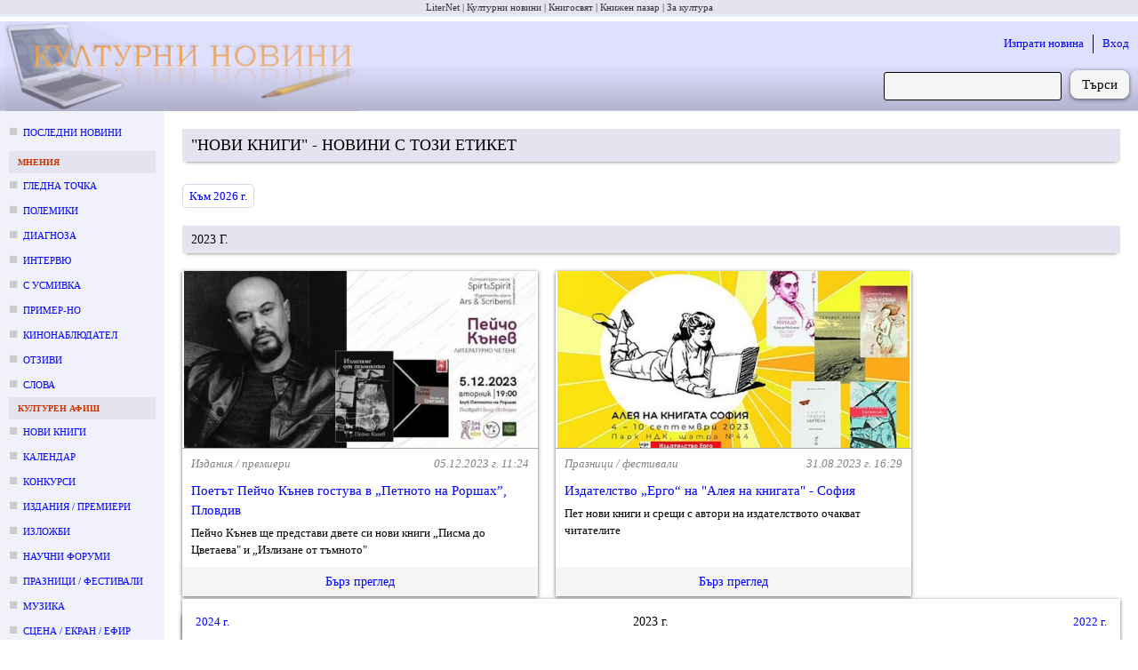

--- FILE ---
content_type: text/html; charset=utf-8
request_url: https://kulturni-novini.info/news/labels/%D0%BD%D0%BE%D0%B2%D0%B8%20%D0%BA%D0%BD%D0%B8%D0%B3%D0%B8/2023
body_size: 7991
content:
<!DOCTYPE html>
<html lang="bg">
  <head>
    <meta charset="utf-8">
    <meta content="IE=edge" http-equiv="X-UA-Compatible">
    <meta content="width=device-width, initial-scale=1" name="viewport">
    <meta content="Културни новини от България: анонси за предстоящи събития, репортажи и становища върху културния живот." name="description">
    <meta content="новини, конкурс, конкурси, изложба, изложби, награди, концерти, фестивали, култура" name="keywords">
    <meta content="LiterNet ООД" name="author">
    <meta name="csrf-token" content="HTE_RQ8iQg4oABA5ZFQ3PDcZHRlmCDoNGZRtDk3aeUIV13qJEvhLTajk">
    <title data-suffix=" · Новини за култура">
      нови книги - новини с този етикет през 2023 г.
     · Новини за култура</title>
    <link phx-track-static rel="stylesheet" href="/assets/css/app-adbf95954e4c2fc053abcf7ee3987380.css?vsn=d">
    <script phx-track-static defer type="text/javascript" src="/assets/js/app-5fd9dfa1b2e46b296e441a8fe39fdb17.js?vsn=d"></script>
    <link phx-track-static rel="shortcut icon" type="image/x-icon" href="/images/favicon-e59e9b87fb8a2a802b48e4b80a602780.ico?vsn=d">


  </head>
  <body>
    <div id="phx-GI0GI4j9ms_kWJTh" data-phx-main data-phx-session="SFMyNTY.[base64].UHbgJ4uLEa-H5miRhNoL0n9RhkL8GCzaV-hBf_GSihM" data-phx-static="SFMyNTY.g2gDaAJhBnQAAAADdwJpZG0AAAAUcGh4LUdJMEdJNGo5bXNfa1dKVGh3BWZsYXNodAAAAAB3CmFzc2lnbl9uZXdqbgYA4XI05ZsBYgABUYA.BN3AHXt6muuvssIyN-7xQQ28TbnBYsXDBVxWndxVnGQ" class="grow flex flex-col items-stretch justify-stretch"><div class="guest_webpage-gw" id="js_webpage">
  <ol class="gw__media_group-_mg">

    <li class="mg__item">

        <a href="https://liternet.bg" title="Списание - Издателство" target="_blank">LiterNet</a>

    </li>

    <li class="mg__item">

        Културни новини

    </li>

    <li class="mg__item">

        <a href="https://knigosviat.net" title="Книжарница" target="_blank">Книгосвят</a>

    </li>

    <li class="mg__item">

        <a href="https://knizhen-pazar.net" title="Книжарница за стари книги" target="_blank">Книжен пазар</a>

    </li>

    <li class="mg__item">

        <a href="https://zakultura.info" title="Каталог за култура" target="_blank">За култура</a>

    </li>

</ol>
  <header class="gw__header-h">
    <div class="h__logo">
      <a href="/" data-phx-link="redirect" data-phx-link-state="push" title="Актуални културни новини от България">
        <img src="/images/cultural_news-074880fab4ac4c8f2764d9335d4205fc.jpg?vsn=d" width="400" height="100" alt="Актуални културни новини от България">
      </a>
    </div>

    <div class="h__next_to_logo" id="js_next_to_logo">
      <ul>
        <li>
          <a href="/session/new" data-phx-link="redirect" data-phx-link-state="push">
            Изпрати новина
          </a>
        </li>
        <li>
          <a href="/session/new" data-phx-link="redirect" data-phx-link-state="push">
            Вход
          </a>
        </li>
      </ul>
      <form action="/news/search" method="get" class="form-f flex_right">
  
  
  
        
        <input type="search" name="q" required class="f__input f__input--search">
        <div class="f__buttons_wrapper f__buttons_wrapper--search">
          <button type="submit" class="f__button f__button--search">
            Търси
          </button>
        </div>
      
</form>
    </div>
  </header>
  <div class="gw__content_columns">
    <div class="gw__main_and_left">
      <aside class="gw__side_column-sc sc--left js_night_text js_night_border" id="js_menu">
        <section class="section-s">
  <ol>
    <li class="s__item s__item--news_section margin_bottom_10">
      <a href="/" data-phx-link="redirect" data-phx-link-state="push">
        Последни новини
      </a>
    </li>

      <li>
        <div class="s__title js_night_text js_night_border">
          Мнения
        </div>
        <ol>

            <li class="s__item s__item--news_section">
              <a href="/sections/23/news/list/2026" data-phx-link="redirect" data-phx-link-state="push">Гледна точка</a>
            </li>

            <li class="s__item s__item--news_section">
              <a href="/sections/74/news/list/2026" data-phx-link="redirect" data-phx-link-state="push">Полемики</a>
            </li>

            <li class="s__item s__item--news_section">
              <a href="/sections/32/news/list/2026" data-phx-link="redirect" data-phx-link-state="push">Диагноза</a>
            </li>

            <li class="s__item s__item--news_section">
              <a href="/sections/34/news/list/2026" data-phx-link="redirect" data-phx-link-state="push">Интервю</a>
            </li>

            <li class="s__item s__item--news_section">
              <a href="/sections/79/news/list/2026" data-phx-link="redirect" data-phx-link-state="push">С усмивка</a>
            </li>

            <li class="s__item s__item--news_section">
              <a href="/sections/35/news/list/2026" data-phx-link="redirect" data-phx-link-state="push">Пример-но</a>
            </li>

            <li class="s__item s__item--news_section">
              <a href="/sections/80/news/list/2026" data-phx-link="redirect" data-phx-link-state="push">Кинонаблюдател</a>
            </li>

            <li class="s__item s__item--news_section">
              <a href="/sections/64/news/list/2026" data-phx-link="redirect" data-phx-link-state="push">Отзиви</a>
            </li>

            <li class="s__item s__item--news_section">
              <a href="/sections/75/news/list/2026" data-phx-link="redirect" data-phx-link-state="push">Слова</a>
            </li>

        </ol>
      </li>

      <li>
        <div class="s__title js_night_text js_night_border">
          Културен афиш
        </div>
        <ol>

            <li class="s__item s__item--news_section">
              <a href="/sections/83/news/list/2026" data-phx-link="redirect" data-phx-link-state="push">Нови книги</a>
            </li>

            <li class="s__item s__item--news_section">
              <a href="/sections/12/news/list/January.2026" data-phx-link="redirect" data-phx-link-state="push">Календар</a>
            </li>

            <li class="s__item s__item--news_section">
              <a href="/sections/7/news/list/January.2026" data-phx-link="redirect" data-phx-link-state="push">Конкурси</a>
            </li>

            <li class="s__item s__item--news_section">
              <a href="/sections/4/news/list/January.2026" data-phx-link="redirect" data-phx-link-state="push">Издания / премиери</a>
            </li>

            <li class="s__item s__item--news_section">
              <a href="/sections/2/news/list/January.2026" data-phx-link="redirect" data-phx-link-state="push">Изложби</a>
            </li>

            <li class="s__item s__item--news_section">
              <a href="/sections/5/news/list/January.2026" data-phx-link="redirect" data-phx-link-state="push">Научни форуми</a>
            </li>

            <li class="s__item s__item--news_section">
              <a href="/sections/11/news/list/January.2026" data-phx-link="redirect" data-phx-link-state="push">Празници / фестивали</a>
            </li>

            <li class="s__item s__item--news_section">
              <a href="/sections/15/news/list/January.2026" data-phx-link="redirect" data-phx-link-state="push">Музика</a>
            </li>

            <li class="s__item s__item--news_section">
              <a href="/sections/3/news/list/January.2026" data-phx-link="redirect" data-phx-link-state="push">Сцена / екран / ефир</a>
            </li>

            <li class="s__item s__item--news_section">
              <a href="/sections/9/news/list/2026" data-phx-link="redirect" data-phx-link-state="push">Лаборатория</a>
            </li>

            <li class="s__item s__item--news_section">
              <a href="/sections/6/news/list/January.2026" data-phx-link="redirect" data-phx-link-state="push">Проекти</a>
            </li>

            <li class="s__item s__item--news_section">
              <a href="/sections/8/news/list/January.2026" data-phx-link="redirect" data-phx-link-state="push">Срещи</a>
            </li>

        </ol>
      </li>

      <li>
        <div class="s__title js_night_text js_night_border">
          Новини
        </div>
        <ol>

            <li class="s__item s__item--news_section">
              <a href="/sections/31/news/list/January.2026" data-phx-link="redirect" data-phx-link-state="push">След-и</a>
            </li>

            <li class="s__item s__item--news_section">
              <a href="/sections/13/news/list/January.2026" data-phx-link="redirect" data-phx-link-state="push">По света</a>
            </li>

            <li class="s__item s__item--news_section">
              <a href="/sections/28/news/list/2026" data-phx-link="redirect" data-phx-link-state="push">Нет@кценти</a>
            </li>

            <li class="s__item s__item--news_section">
              <a href="/sections/36/news/list/January.2026" data-phx-link="redirect" data-phx-link-state="push">Награди</a>
            </li>

            <li class="s__item s__item--news_section">
              <a href="/sections/21/news/list/January.2026" data-phx-link="redirect" data-phx-link-state="push">Конкурсни резултати</a>
            </li>

            <li class="s__item s__item--news_section">
              <a href="/sections/25/news/list/January.2026" data-phx-link="redirect" data-phx-link-state="push">Годишнини</a>
            </li>

            <li class="s__item s__item--news_section">
              <a href="/sections/18/news/list/January.2026" data-phx-link="redirect" data-phx-link-state="push">Общество</a>
            </li>

            <li class="s__item s__item--news_section">
              <a href="/sections/19/news/list/2026" data-phx-link="redirect" data-phx-link-state="push">Дарения</a>
            </li>

            <li class="s__item s__item--news_section">
              <a href="/sections/26/news/list/2026" data-phx-link="redirect" data-phx-link-state="push">Пресконференции</a>
            </li>

            <li class="s__item s__item--news_section">
              <a href="/sections/24/news/list/2026" data-phx-link="redirect" data-phx-link-state="push">In memoriam</a>
            </li>

            <li class="s__item s__item--news_section">
              <a href="/sections/17/news/list/2026" data-phx-link="redirect" data-phx-link-state="push">Разни</a>
            </li>

        </ol>
      </li>

  </ol>
</section>
<div class="margin_left_10" style="position: sticky; top: 10px;" id="js_menu_for_scroll">
  <div class="m_link js_scroll_to" id="js_scroll_to_js_menu">
    Към менюто
  </div>
</div>
      </aside>
      <main class="gw__main" role="main" id="js_main">
        <div class="hamburger_with">
          <div class="flex_between flex_vertical_center">
            <div class="hamburger__touchable m_link js_toggle_what_display js_id_js_menu">
              <img src="/images/hamburger.png" width="30" height="30" alt="Отвори меню с раздели" title="Отвори меню с раздели">
              <div class="margin_left_10">Меню</div>
            </div>
            <div class="m_link margin_right_10 js_toggle_self js_toggle_what_display js_id_js_next_to_logo">
              Търсачка | Вход
            </div>
          </div>
        </div>
        <div id="flash-group" aria-live="polite">
  
  

  <div id="client-error" role="alert" class="flash-fl fl--alert" hidden phx-connected="[[&quot;hide&quot;,{&quot;time&quot;:200,&quot;to&quot;:&quot;#client-error&quot;,&quot;transition&quot;:[[&quot;transition-all&quot;,&quot;transform&quot;,&quot;ease-in&quot;,&quot;duration-200&quot;],[&quot;opacity-100&quot;,&quot;translate-y-0&quot;,&quot;sm:scale-100&quot;],[&quot;opacity-0&quot;,&quot;translate-y-4&quot;,&quot;sm:translate-y-0&quot;,&quot;sm:scale-95&quot;]]}],[&quot;set_attr&quot;,{&quot;attr&quot;:[&quot;hidden&quot;,&quot;&quot;]}]]" phx-disconnected="[[&quot;show&quot;,{&quot;to&quot;:&quot;.phx-client-error #client-error&quot;,&quot;transition&quot;:[[&quot;transition-all&quot;,&quot;transform&quot;,&quot;ease-out&quot;,&quot;duration-300&quot;],[&quot;opacity-0&quot;,&quot;translate-y-4&quot;,&quot;sm:translate-y-0&quot;,&quot;sm:scale-95&quot;],[&quot;opacity-100&quot;,&quot;translate-y-0&quot;,&quot;sm:scale-100&quot;]]}],[&quot;remove_attr&quot;,{&quot;attr&quot;:&quot;hidden&quot;}]]">
  <p class="flex items-center gap-1.5 text-sm font-semibold leading-6">
    Грешка
  </p>
  <p class="mt-2 text-sm leading-5">
    
    Прави се опит за свързване със сайта...
  
  </p>
  <div class="flex justify-center mt-5">
    <div class="my-button" phx-click="[[&quot;push&quot;,{&quot;value&quot;:{&quot;key&quot;:&quot;error&quot;},&quot;event&quot;:&quot;lv:clear-flash&quot;}],[&quot;hide&quot;,{&quot;time&quot;:200,&quot;to&quot;:&quot;#client-error&quot;,&quot;transition&quot;:[[&quot;transition-all&quot;,&quot;transform&quot;,&quot;ease-in&quot;,&quot;duration-200&quot;],[&quot;opacity-100&quot;,&quot;translate-y-0&quot;,&quot;sm:scale-100&quot;],[&quot;opacity-0&quot;,&quot;translate-y-4&quot;,&quot;sm:translate-y-0&quot;,&quot;sm:scale-95&quot;]]}]]">
      OK
    </div>
  </div>
</div>

  <div id="server-error" role="alert" class="flash-fl fl--alert" hidden phx-connected="[[&quot;hide&quot;,{&quot;time&quot;:200,&quot;to&quot;:&quot;#server-error&quot;,&quot;transition&quot;:[[&quot;transition-all&quot;,&quot;transform&quot;,&quot;ease-in&quot;,&quot;duration-200&quot;],[&quot;opacity-100&quot;,&quot;translate-y-0&quot;,&quot;sm:scale-100&quot;],[&quot;opacity-0&quot;,&quot;translate-y-4&quot;,&quot;sm:translate-y-0&quot;,&quot;sm:scale-95&quot;]]}],[&quot;set_attr&quot;,{&quot;attr&quot;:[&quot;hidden&quot;,&quot;&quot;]}]]" phx-disconnected="[[&quot;show&quot;,{&quot;to&quot;:&quot;.phx-server-error #server-error&quot;,&quot;transition&quot;:[[&quot;transition-all&quot;,&quot;transform&quot;,&quot;ease-out&quot;,&quot;duration-300&quot;],[&quot;opacity-0&quot;,&quot;translate-y-4&quot;,&quot;sm:translate-y-0&quot;,&quot;sm:scale-95&quot;],[&quot;opacity-100&quot;,&quot;translate-y-0&quot;,&quot;sm:scale-100&quot;]]}],[&quot;remove_attr&quot;,{&quot;attr&quot;:&quot;hidden&quot;}]]">
  <p class="flex items-center gap-1.5 text-sm font-semibold leading-6">
    Грешка
  </p>
  <p class="mt-2 text-sm leading-5">
    
    Моля, изчакайте няколко секунди, докато страницата се презареди...
  
  </p>
  <div class="flex justify-center mt-5">
    <div class="my-button" phx-click="[[&quot;push&quot;,{&quot;value&quot;:{&quot;key&quot;:&quot;error&quot;},&quot;event&quot;:&quot;lv:clear-flash&quot;}],[&quot;hide&quot;,{&quot;time&quot;:200,&quot;to&quot;:&quot;#server-error&quot;,&quot;transition&quot;:[[&quot;transition-all&quot;,&quot;transform&quot;,&quot;ease-in&quot;,&quot;duration-200&quot;],[&quot;opacity-100&quot;,&quot;translate-y-0&quot;,&quot;sm:scale-100&quot;],[&quot;opacity-0&quot;,&quot;translate-y-4&quot;,&quot;sm:translate-y-0&quot;,&quot;sm:scale-95&quot;]]}]]">
      OK
    </div>
  </div>
</div>
</div>

        
  <section class="post_section-psc">
    <h1 class="m_h1">

          &quot;нови книги&quot; - новини с този етикет

    </h1>
    <div id="js_append" phx-hook="InfiniteScroll" data-hook_type="post_index" data-page="1" data-on_screen_html_id="js_p_2023___1" data-new_param_name_or="period" data-new_param_value_or="2022" style="margin-top: -100px;">

        <div id="js_p_2023___1" class="js_scroll_offset" data-period_type="year" data-period_day="0" data-period_month="0" data-period_year="2023" data-page="1" data-url="/news/labels/%D0%BD%D0%BE%D0%B2%D0%B8%20%D0%BA%D0%BD%D0%B8%D0%B3%D0%B8/2023">


              <div class="flex_left" style="margin-top: 120px;">
                <a href="/news/labels/%D0%BD%D0%BE%D0%B2%D0%B8%20%D0%BA%D0%BD%D0%B8%D0%B3%D0%B8/2026" data-phx-link="patch" data-phx-link-state="push" class="margin_bottom_20 margin_left_20 m_button m_button--light">
                  Към 2026 г.
                </a>
              </div>


              <h2 class="m_h1" style="">
                2023 г.
              </h2>



          <div class="psc__posts margin_bottom_0">
            
    
      <article id="js_post_38177_in_latest">
        <div class="psc__above_passage">
          <div class="psc__img_container">
            
              <img src="/news/images/38177_1.jpg" alt="Поетът Пейчо Кънев гостува в „Петното на Роршах”, Пловдив">
            
          </div>
          <div class="psc__below_img">
            <div class="flex_between margin_bottom_10 gray i">
  <div>
    
      Издания / премиери
    
  </div>
  <div>
    05.12.2023 г. 11:24
  </div>
</div>
<div class="grow">
  <div class="psc__title">
    <a href="/sections/4/news/38177-poetat-peycho-kanev-gostuva-v-petnoto-na-rorshah-plovdiv" data-phx-link="redirect" data-phx-link-state="push">
      Поетът Пейчо Кънев гостува в „Петното на Роршах”, Пловдив
    </a>
  </div>
  
    <div class="psc__subtitle">
      Пейчо Кънев ще представи двете си нови книги „Писма до Цветаева&quot; и „Излизане от тъмното&quot;
    </div>
  
</div>
          </div>
        </div>
        
            <a href="/news/labels/%D0%BD%D0%BE%D0%B2%D0%B8%20%D0%BA%D0%BD%D0%B8%D0%B3%D0%B8/2023?passage=38177" data-phx-link="patch" data-phx-link-state="push" class="psc__toggler">
              Бърз преглед
            </a>
        
        
        
      </article>
    
      <article id="js_post_37546_in_latest">
        <div class="psc__above_passage">
          <div class="psc__img_container">
            
              <img src="/news/images/37546_1.jpg" alt="Издателство „Ерго“ на &quot;Алея на книгата&quot; - София">
            
          </div>
          <div class="psc__below_img">
            <div class="flex_between margin_bottom_10 gray i">
  <div>
    
      Празници / фестивали
    
  </div>
  <div>
    31.08.2023 г. 16:29
  </div>
</div>
<div class="grow">
  <div class="psc__title">
    <a href="/sections/11/news/37546-izdatelstvo-ergo-na-aleya-na-knigata-sofiya" data-phx-link="redirect" data-phx-link-state="push">
      Издателство „Ерго“ на &quot;Алея на книгата&quot; - София
    </a>
  </div>
  
    <div class="psc__subtitle">
      Пет нови книги и срещи с автори на издателството очакват читателите
    </div>
  
</div>
          </div>
        </div>
        
            <a href="/news/labels/%D0%BD%D0%BE%D0%B2%D0%B8%20%D0%BA%D0%BD%D0%B8%D0%B3%D0%B8/2023?passage=37546" data-phx-link="patch" data-phx-link-state="push" class="psc__toggler">
              Бърз преглед
            </a>
        
        
        
      </article>
    
      <article id="js_post_37512_in_latest">
        <div class="psc__above_passage">
          <div class="psc__img_container">
            
              <img src="/news/images/37512_1.jpg" alt="Замръзване до точка на кипене">
            
          </div>
          <div class="psc__below_img">
            <div class="flex_between margin_bottom_10 gray i">
  <div>
    
      Нови книги
    
  </div>
  <div>
    22.08.2023 г. 22:10
  </div>
</div>
<div class="grow">
  <div class="psc__title">
    <a href="/sections/83/news/37512-zamrazvane-do-tochka-na-kipene" data-phx-link="redirect" data-phx-link-state="push">
      Замръзване до точка на кипене
    </a>
  </div>
  
    <div class="psc__subtitle">
      или &quot;Късната любов на самотата&quot; на Йордан Йорданов
    </div>
  
</div>
          </div>
        </div>
        
            <a href="/news/labels/%D0%BD%D0%BE%D0%B2%D0%B8%20%D0%BA%D0%BD%D0%B8%D0%B3%D0%B8/2023?passage=37512" data-phx-link="patch" data-phx-link-state="push" class="psc__toggler">
              Бърз преглед
            </a>
        
        
        
      </article>
    
      <article id="js_post_37360_in_latest">
        <div class="psc__above_passage">
          <div class="psc__img_container">
            
              <img src="/news/images/37360_1.jpg" alt="Кръстената вода на Димитър Анакиев">
            
          </div>
          <div class="psc__below_img">
            <div class="flex_between margin_bottom_10 gray i">
  <div>
    
      Нови книги
    
  </div>
  <div>
    20.07.2023 г. 21:41
  </div>
</div>
<div class="grow">
  <div class="psc__title">
    <a href="/sections/83/news/37360-krastenata-voda-na-dimitar-anakiev" data-phx-link="redirect" data-phx-link-state="push">
      Кръстената вода на Димитър Анакиев
    </a>
  </div>
  
    <div class="psc__subtitle">
      За хайку, поезията, ключовите думи и ключовите теми
    </div>
  
</div>
          </div>
        </div>
        
            <a href="/news/labels/%D0%BD%D0%BE%D0%B2%D0%B8%20%D0%BA%D0%BD%D0%B8%D0%B3%D0%B8/2023?passage=37360" data-phx-link="patch" data-phx-link-state="push" class="psc__toggler">
              Бърз преглед
            </a>
        
        
        
      </article>
    
      <article id="js_post_37094_in_latest">
        <div class="psc__above_passage">
          <div class="psc__img_container">
            
              <img src="/news/images/37094_1.jpg" alt="Срещи с автори и дъжд от книги на Пролетен панаир на книгата със „Сиела“">
            
          </div>
          <div class="psc__below_img">
            <div class="flex_between margin_bottom_10 gray i">
  <div>
    
      След-и
    
  </div>
  <div>
    06.06.2023 г. 18:52
  </div>
</div>
<div class="grow">
  <div class="psc__title">
    <a href="/sections/31/news/37094-sreshti-s-avtori-i-dazhd-ot-knigi-na-proleten-panair-na-knigata-sas-siela" data-phx-link="redirect" data-phx-link-state="push">
      Срещи с автори и дъжд от книги на Пролетен панаир на книгата със „Сиела“
    </a>
  </div>
  
    <div class="psc__subtitle">
      Ето кои бяха топ 10 най-търсени заглавия на издателство „Сиела“ по време на изложението
    </div>
  
</div>
          </div>
        </div>
        
            <a href="/news/labels/%D0%BD%D0%BE%D0%B2%D0%B8%20%D0%BA%D0%BD%D0%B8%D0%B3%D0%B8/2023?passage=37094" data-phx-link="patch" data-phx-link-state="push" class="psc__toggler">
              Бърз преглед
            </a>
        
        
        
      </article>
    
      <article id="js_post_37076_in_latest">
        <div class="psc__above_passage">
          <div class="psc__img_container">
            
              <img src="/news/images/37076_1.jpg" alt="Поетът Пейчо Кънев гостува в Пловдив">
            
          </div>
          <div class="psc__below_img">
            <div class="flex_between margin_bottom_10 gray i">
  <div>
    
      Срещи
    
  </div>
  <div>
    03.06.2023 г. 15:23
  </div>
</div>
<div class="grow">
  <div class="psc__title">
    <a href="/sections/8/news/37076-poetat-peycho-kanev-gostuva-v-plovdiv" data-phx-link="redirect" data-phx-link-state="push">
      Поетът Пейчо Кънев гостува в Пловдив
    </a>
  </div>
  
    <div class="psc__subtitle">
      Представяне на книгите „Писма до Цветаева&quot; и „Излизане от тъмното&quot; - 6 юни, 19:30 ч., „Офлайн кафе&quot;
    </div>
  
</div>
          </div>
        </div>
        
            <a href="/news/labels/%D0%BD%D0%BE%D0%B2%D0%B8%20%D0%BA%D0%BD%D0%B8%D0%B3%D0%B8/2023?passage=37076" data-phx-link="patch" data-phx-link-state="push" class="psc__toggler">
              Бърз преглед
            </a>
        
        
        
      </article>
    
      <article id="js_post_37040_in_latest">
        <div class="psc__above_passage">
          <div class="psc__img_container">
            
              <img src="/news/images/37040_1.jpg" alt="Четири нови заглавия от издателство „Точица&quot; по време на Пролетния панаир на книгата">
            
          </div>
          <div class="psc__below_img">
            <div class="flex_between margin_bottom_10 gray i">
  <div>
    
      Издания / премиери
    
  </div>
  <div>
    31.05.2023 г. 12:06
  </div>
</div>
<div class="grow">
  <div class="psc__title">
    <a href="/sections/4/news/37040-chetiri-novi-zaglaviya-ot-izdatelstvo-tochitsa-po-vreme-na-proletniya-panair-na-knigata" data-phx-link="redirect" data-phx-link-state="push">
      Четири нови заглавия от издателство „Точица&quot; по време на Пролетния панаир на книгата
    </a>
  </div>
  
    <div class="psc__subtitle">
      На 1 юни ще бъде представянето на „Писма до всеки и до всички&quot; в рамките на Софийския международен литературен фестивал за деца и младежи
    </div>
  
</div>
          </div>
        </div>
        
            <a href="/news/labels/%D0%BD%D0%BE%D0%B2%D0%B8%20%D0%BA%D0%BD%D0%B8%D0%B3%D0%B8/2023?passage=37040" data-phx-link="patch" data-phx-link-state="push" class="psc__toggler">
              Бърз преглед
            </a>
        
        
        
      </article>
    
      <article id="js_post_36964_in_latest">
        <div class="psc__above_passage">
          <div class="psc__img_container">
            
              <img src="/news/images/36964_1.jpg" alt="Издателство „Ерго“ на Софийския пролетен панаир на книгата, 29 май - 4 юни 2023 г.">
            
          </div>
          <div class="psc__below_img">
            <div class="flex_between margin_bottom_10 gray i">
  <div>
    
      Празници / фестивали
    
  </div>
  <div>
    23.05.2023 г. 13:27
  </div>
</div>
<div class="grow">
  <div class="psc__title">
    <a href="/sections/11/news/36964-izdatelstvo-ergo-na-sofiyskiya-proleten-panair-na-knigata-29-may-4-yuni-2023-g" data-phx-link="redirect" data-phx-link-state="push">
      Издателство „Ерго“ на Софийския пролетен панаир на книгата, 29 май - 4 юни 2023 г.
    </a>
  </div>
  
    <div class="psc__subtitle">
      Интересни книжни предложения и срещи с автори на издателството
    </div>
  
</div>
          </div>
        </div>
        
            <a href="/news/labels/%D0%BD%D0%BE%D0%B2%D0%B8%20%D0%BA%D0%BD%D0%B8%D0%B3%D0%B8/2023?passage=36964" data-phx-link="patch" data-phx-link-state="push" class="psc__toggler">
              Бърз преглед
            </a>
        
        
        
      </article>
    
      <article id="js_post_36957_in_latest">
        <div class="psc__above_passage">
          <div class="psc__img_container">
            
              <img src="/news/images/36957_1.jpg" alt="В очакване на юнските автори на издателство „Ерго“">
            
          </div>
          <div class="psc__below_img">
            <div class="flex_between margin_bottom_10 gray i">
  <div>
    
      Нови книги
    
  </div>
  <div>
    19.05.2023 г. 13:28
  </div>
</div>
<div class="grow">
  <div class="psc__title">
    <a href="/sections/83/news/36957-v-ochakvane-na-yunskite-avtori-na-izdatelstvo-ergo" data-phx-link="redirect" data-phx-link-state="push">
      В очакване на юнските автори на издателство „Ерго“
    </a>
  </div>
  
    <div class="psc__subtitle">
      Български фантаст, чешка писателка, журналист от САЩ, македонска поетеса и краят на една трилогия
    </div>
  
</div>
          </div>
        </div>
        
            <a href="/news/labels/%D0%BD%D0%BE%D0%B2%D0%B8%20%D0%BA%D0%BD%D0%B8%D0%B3%D0%B8/2023?passage=36957" data-phx-link="patch" data-phx-link-state="push" class="psc__toggler">
              Бърз преглед
            </a>
        
        
        
      </article>
    
      <article id="js_post_36594_in_latest">
        <div class="psc__above_passage">
          <div class="psc__img_container">
            
              <img src="/news/images/36594_1.jpg" alt="Премиера на две нови книги от Палми Ранчев">
            
          </div>
          <div class="psc__below_img">
            <div class="flex_between margin_bottom_10 gray i">
  <div>
    
      Издания / премиери
    
  </div>
  <div>
    21.03.2023 г. 15:41
  </div>
</div>
<div class="grow">
  <div class="psc__title">
    <a href="/sections/4/news/36594-premiera-na-dve-novi-knigi-ot-palmi-ranchev" data-phx-link="redirect" data-phx-link-state="push">
      Премиера на две нови книги от Палми Ранчев
    </a>
  </div>
  
    <div class="psc__subtitle">
      22 март 2023, 19 ч., Театрална зала на Софийски университет
    </div>
  
</div>
          </div>
        </div>
        
            <a href="/news/labels/%D0%BD%D0%BE%D0%B2%D0%B8%20%D0%BA%D0%BD%D0%B8%D0%B3%D0%B8/2023?passage=36594" data-phx-link="patch" data-phx-link-state="push" class="psc__toggler">
              Бърз преглед
            </a>
        
        
        
      </article>
    

          </div>
        </div>

    </div>

      
  <nav class="pagination-p p--sticky flex_3_columns-_f3c flex_vertical_center" role="navigation" aria-label="pager">
    <div class="f3c__1 flex_vertical_center">




                <a href="/news/labels/%D0%BD%D0%BE%D0%B2%D0%B8%20%D0%BA%D0%BD%D0%B8%D0%B3%D0%B8/2024" data-phx-link="patch" data-phx-link-state="push" class="block margin_5" rel="prev" data-html_id="js_p_2024___1" id="js_prev_link_period" phx-hook="ScrollIntoView">
                  2024 г.
                </a>





    </div>
    <div class="p__pages f3c__2">

        <div class="block margin_5">
          2023 г.
        </div>

    </div>
    <div class="p__next f3c__3 flex_vertical_center">





                <a href="/news/labels/%D0%BD%D0%BE%D0%B2%D0%B8%20%D0%BA%D0%BD%D0%B8%D0%B3%D0%B8/2022" data-phx-link="patch" data-phx-link-state="push" class="block margin_5" rel="next" data-html_id="js_p_2022___1" id="js_next_link_period" phx-hook="ScrollIntoView">
                  2022 г.
                </a>




    </div>
  </nav>


  </section>

      </main>
    </div>
  </div>
  <footer class="gw__footer-ft" id="js_footer">
    <div class="flex_between">
      <section class="ft__box">
        <h3 class="ft__title">За нас</h3>
        <ul>
          <li class="ft__item">
            Културни новини от България: анонси за предстоящи събития, репортажи и становища върху културния живот.
          </li>
          <li class="ft__item">
            Редактор: Антоанета Добрева
          </li>
          <li class="ft__item">
            Собственик: ЛИТЕРНЕТ ООД
          </li>
          <li class="ft__item">
            <a href="/press_cards" data-phx-link="redirect" data-phx-link-state="push">
              Журналистически карти
            </a>
          </li>
        </ul>
      </section>
      <section class="ft__box">
        <h3 class="ft__title">Условия</h3>
        <ul>

            <li class="ft__item">
              <a href="https://liternet.bg/publish/katalog/general-terms.htm">
                Общи условия
              </a>
            </li>

            <li class="ft__item">
              <a href="/static_pages/terms">
                Условия за публикуване
              </a>
            </li>

            <li class="ft__item">
              <a href="https://liternet.bg/publish/katalog/privacy_policy.pdf">
                Политика на поверителност
              </a>
            </li>

        </ul>
      </section>
      <section class="ft__box">
        <h3 class="ft__title">За препубликуване</h3>
        <ul>
          <li class="ft__item">
            Информацията, публикувана в &quot;Културни новини&quot;, е свободна за препубликуване, при условие че поставите на подходящо място активен линк към източника: 
            <a href="https://kulturni-novini.info">
              https://kulturni-novini.info
            </a>
            и изпишете автора на новината, ако такъв е посочен.
          </li>
          <li class="ft__item">
            Комерсиално препубликуване и препубликуване без поставяне на линк е възможно само след уговаряне на условията с редакцията: 
            <a href="mailto:office@kulturni-novini.info">
              office@kulturni-novini.info
            </a>.
          </li>
        </ul>
      </section>
      <section class="ft__box">
        <h3 class="ft__title">Контакти</h3>
        <ul>
          <li class="ft__item flex_left flex_vertical_center">
            <svg xmlns="http://www.w3.org/2000/svg" viewBox="0 0 48 48" height="16px" width="16px" fill="#483d8f">
              <path d="M8.75 38q-1.15 0-1.95-.8T6 35.25v-22.5q0-1.15.8-1.95t1.95-.8h30.5q1.15 0 1.95.8t.8 1.95v22.5q0 1.15-.8 1.95t-1.95.8ZM24 23.7l-16.45-11v22.55q0 .5.35.85t.85.35h30.5q.5 0 .85-.35t.35-.85V12.7Zm0-1.75 15.75-10.4H8.3ZM7.55 12.7v-1.15 23.7q0 .5.35.85t.85.35h-1.2v-1.2Z"></path>
            </svg>
            <a href="mailto:office@kulturni-novini.info" class="margin_left_5">
              office@kulturni-novini.info
            </a>
          </li>
          <li class="ft__item flex_left flex_vertical_center">
            <svg xmlns="http://www.w3.org/2000/svg" viewBox="0 0 24 24" width="16px" height="16px" fill="#483d8f">
              <path d="M17.525,9H14V7c0-1.032,0.084-1.682,1.563-1.682h1.868v-3.18C16.522,2.044,15.608,1.998,14.693,2 C11.98,2,10,3.657,10,6.699V9H7v4l3-0.001V22h4v-9.003l3.066-0.001L17.525,9z"></path>
            </svg>
            <a href="https://www.facebook.com/pages/Kulturni-novini/173997299063" target="_blank" class="margin_left_5" rel="nofollow">
              Facebook / Messenger
            </a>
          </li>
          <li class="ft__item flex_left flex_vertical_center">
            <svg xmlns="http://www.w3.org/2000/svg" viewBox="0 0 26 26" width="16px" height="16px" fill="#483d8f">
              <path d="M 25.855469 5.574219 C 24.914063 5.992188 23.902344 6.273438 22.839844 6.402344 C 23.921875 5.75 24.757813 4.722656 25.148438 3.496094 C 24.132813 4.097656 23.007813 4.535156 21.8125 4.769531 C 20.855469 3.75 19.492188 3.113281 17.980469 3.113281 C 15.082031 3.113281 12.730469 5.464844 12.730469 8.363281 C 12.730469 8.773438 12.777344 9.175781 12.867188 9.558594 C 8.503906 9.339844 4.636719 7.246094 2.046875 4.070313 C 1.59375 4.847656 1.335938 5.75 1.335938 6.714844 C 1.335938 8.535156 2.261719 10.140625 3.671875 11.082031 C 2.808594 11.054688 2 10.820313 1.292969 10.425781 C 1.292969 10.449219 1.292969 10.46875 1.292969 10.492188 C 1.292969 13.035156 3.101563 15.15625 5.503906 15.640625 C 5.0625 15.761719 4.601563 15.824219 4.121094 15.824219 C 3.78125 15.824219 3.453125 15.792969 3.132813 15.730469 C 3.800781 17.8125 5.738281 19.335938 8.035156 19.375 C 6.242188 20.785156 3.976563 21.621094 1.515625 21.621094 C 1.089844 21.621094 0.675781 21.597656 0.265625 21.550781 C 2.585938 23.039063 5.347656 23.90625 8.3125 23.90625 C 17.96875 23.90625 23.25 15.90625 23.25 8.972656 C 23.25 8.742188 23.246094 8.515625 23.234375 8.289063 C 24.261719 7.554688 25.152344 6.628906 25.855469 5.574219"></path>
            </svg>
            <a href="https://twitter.com/kulturni_novini" target="_blank" class="margin_left_5" rel="nofollow">
              Последвай в Twitter
            </a>
          </li>
          <li class="ft__item flex_left flex_vertical_center">
            <svg xmlns="http://www.w3.org/2000/svg" viewBox="0 0 24 24" height="16" width="16" fill="none">
              <path d="M0 0h24v24H0z"></path><circle cx="6.18" cy="17.82" r="2.18" fill="#483d8f"></circle><path fill="#483d8f" d="M4 4.44v2.83c7.03 0 12.73 5.7 12.73 12.73h2.83c0-8.59-6.97-15.56-15.56-15.56zm0 5.66v2.83c3.9 0 7.07 3.17 7.07 7.07h2.83c0-5.47-4.43-9.9-9.9-9.9z"></path>
            </svg>
            <a href="/feed" data-phx-link="redirect" data-phx-link-state="push" target="_blank" class="margin_left_5" rel="nofollow">
              RSS
            </a>
          </li>
        </ul>
      </section>
    </div>
    <div class="flex_center margin_top_60">
      © Културни новини 2004-2026.
      Всички права запазени!
    </div>
    <div class="ft__legal_notice">
      Този сайт използва бисквитки (cookies), за да подобри качеството на услугите си. Ако не сте съгласни с това, моля, изключете бисквитките от браузъра си (с което ще ограничите функционалностите на &quot;Културни новини&quot;) или затворете сайта.
    </div>
  </footer>
</div></div>
    <script async src="https://www.googletagmanager.com/gtag/js?id=G-YFZ998VSJM"></script>
    <script>
      window.dataLayer = window.dataLayer || [];
      function gtag(){dataLayer.push(arguments);}
      gtag('js', new Date());

      gtag('config', 'G-YFZ998VSJM');
    </script>
  </body>
</html>